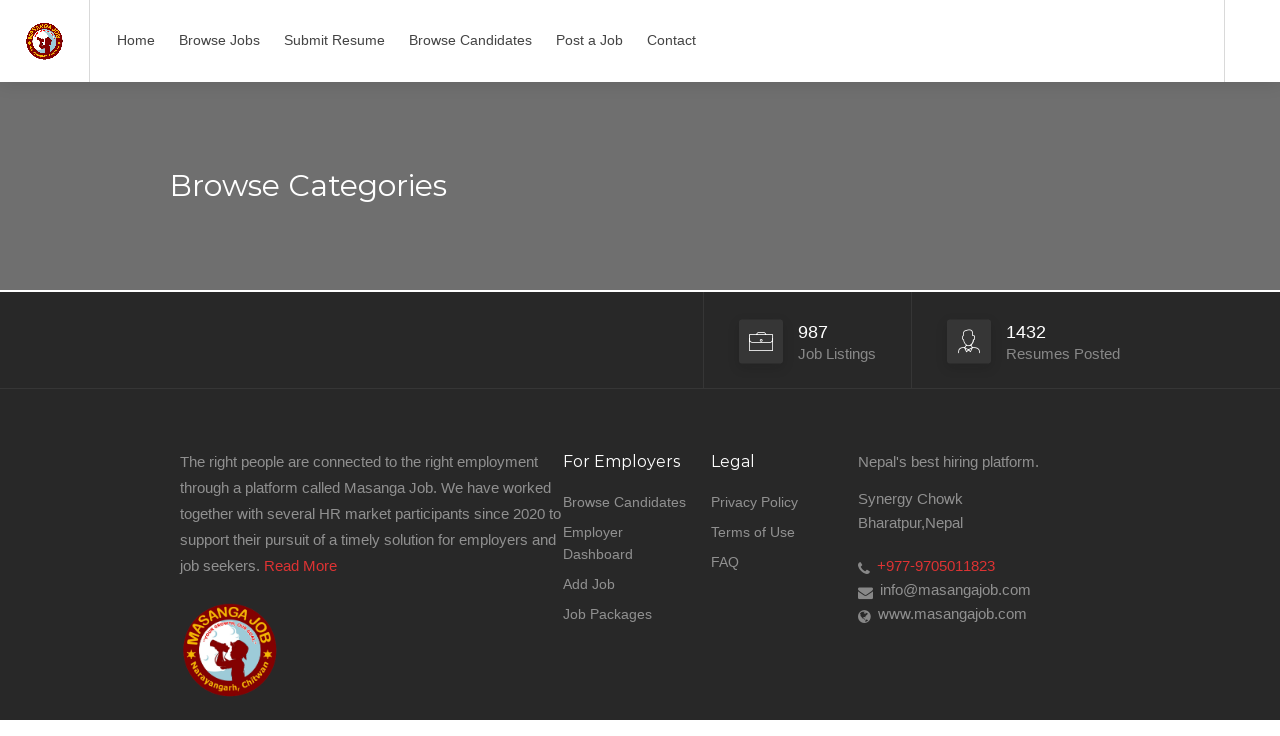

--- FILE ---
content_type: text/css
request_url: https://www.masangajob.com/wp-content/plugins/mas-wp-job-manager-company-reviews/assets/css/mas-wp-job-manager-company-reviews.css?ver=6.9
body_size: 208
content:
.mas-wpjmcr-list-reviews .star-rating::before{display:none}.mas-wpjmcr-list-reviews li{list-style:none;clear:both;margin-bottom:30px;float:left;width:100%}.mas-wpjmcr-list-reviews{float:right;padding-left:15px}.mas-wpjmcr-list-reviews .star-rating-title{line-height:1.2}#mas-wpjmcr-submit-ratings .star-rating,.mas-wpjmcr-list-reviews .star-rating{float:none;text-align:center;max-height:35px}#mas-wpjmcr-submit-ratings .star-rating .dashicons,.mas-wpjmcr-list-reviews .star-rating .dashicons{font-size:12px;width:10px}#mas-wpjmcr-submit-ratings .star-rating .dashicons-star-filled,.mas-wpjmcr-list-reviews .star-rating .dashicons-star-filled{color:#ffc107}#mas-wpjmcr-submit-ratings{margin-bottom:24px}#mas-wpjmcr-submit-ratings label{display:block}#mas-wpjmcr-submit-ratings .rating-row{clear:both}#mas-wpjmcr-submit-ratings .choose-rating{display:-moz-flex;display:-ms-flex;display:-o-flex;display:-ms-flexbox;display:flex;-moz-flex-direction:row-reverse;-ms-flex-direction:row-reverse;-o-flex-direction:row-reverse;flex-direction:row-reverse;max-width:-webkit-max-content;max-width:-moz-max-content;max-width:max-content}#mas-wpjmcr-submit-ratings .choose-rating .star{color:#ffc107}#mas-wpjmcr-submit-ratings .choose-rating .star.active,#mas-wpjmcr-submit-ratings .choose-rating .star.active~.star,#mas-wpjmcr-submit-ratings .choose-rating .star:hover,#mas-wpjmcr-submit-ratings .choose-rating .star:hover~.star{cursor:pointer}#mas-wpjmcr-submit-ratings .choose-rating .star.active::before,#mas-wpjmcr-submit-ratings .choose-rating .star.active~.star::before,#mas-wpjmcr-submit-ratings .choose-rating .star:hover::before,#mas-wpjmcr-submit-ratings .choose-rating .star:hover~.star::before{content:"\f155"}.comment-list .review-form-gallery,.comment-list .review-form-stars,.commentlist .review-form-gallery,.commentlist .review-form-stars{display:none}#job-manager-review-moderate-board .star-rating{max-height:none;clear:both;float:left}#job-manager-review-moderate-board .mas-wpjmcr-list-reviews .star-rating-title{margin-bottom:0}#job-manager-review-moderate-board .mas-wpjmcr-list-reviews .star-rating{margin-bottom:10px}.review-action svg{width:10px;height:10px;fill:#717a8f}.theme-twentynineteen .mas-wpjmcr-gallery-input,.theme-twentynineteen .review-form-gallery{margin:1rem 0}.theme-twentynineteen .review-form-title .form-control{width:100%}.theme-twentynineteen .mas-wpjmcr-title{clear:none}.theme-twentynineteen .mas-wpjmcr-list-reviews .star-rating{font-family:inherit;max-height:none;height:100%;text-align:right}.theme-twentynineteen .mas-wpjmcr-list-reviews .star-rating span{float:none;position:relative;padding-top:0}.theme-twentynineteen .mas-wpjmcr-list-reviews .star-rating p{margin-top:0;margin-bottom:.5rem}.theme-twentynineteen .mas-wpjmcr-list-reviews .star-rating .dashicons:before{font-family:inherit;position:static;text-align:right}.theme-twentynineteen .mas-wpjmcr-list-reviews .star-rating .dashicons-star-filled:before{content:'\f155'}.theme-twentynineteen .mas-wpjmcr-list-reviews .star-rating .dashicons-star-empty:before{content:'\f154'}